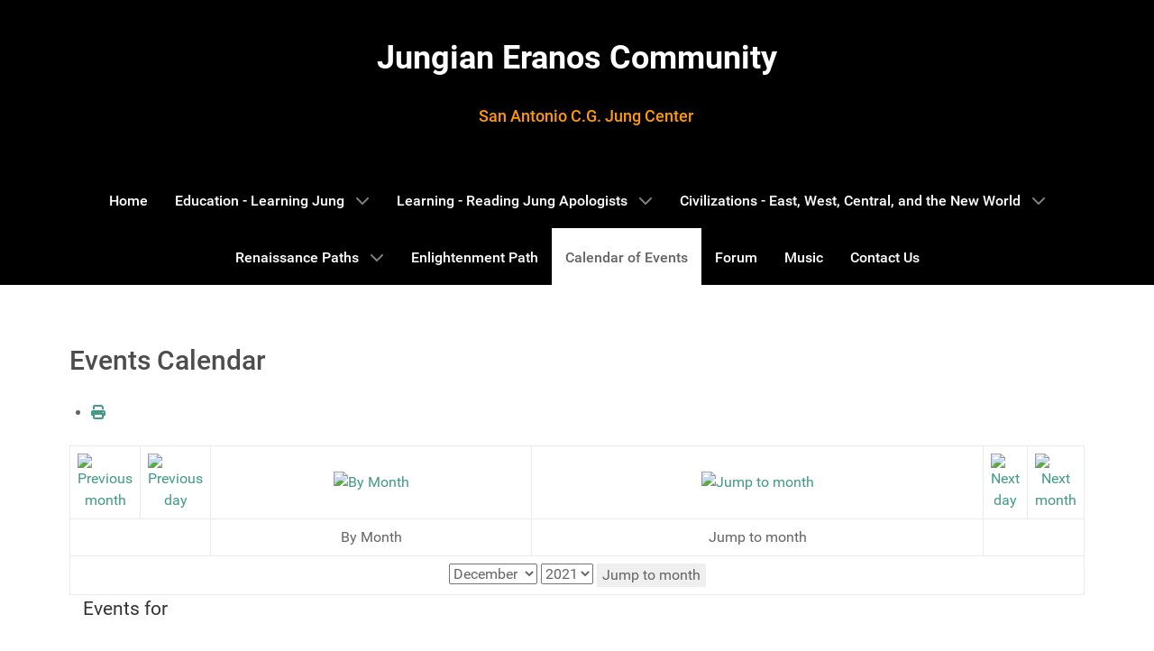

--- FILE ---
content_type: text/html; charset=utf-8
request_url: https://jungsa.com/index.php/calendar-of-events/eventsbyday/2021/12/13/-
body_size: 5511
content:
<!DOCTYPE html>
<html lang="en-GB" dir="ltr">
        
<head>
    
            <meta name="viewport" content="width=device-width, initial-scale=1.0">
        <meta http-equiv="X-UA-Compatible" content="IE=edge" />
        

        
            
         <meta charset="utf-8">
	<meta name="robots" content="index,follow">
	<meta name="description" content="The San Antonio C G Jung Centre TEXAS,  providing an educational environment for those people interested in Analytical Psychology and the world view pioneered by Carl Gustav Jung.">
	<title>Calendar of Events</title>
	<link href="https://jungsa.com/index.php?option=com_jevents&amp;task=modlatest.rss&amp;format=feed&amp;type=rss&amp;Itemid=103&amp;modid=0" rel="alternate" type="application/rss+xml" title="RSS 2.0">
	<link href="https://jungsa.com/index.php?option=com_jevents&amp;task=modlatest.rss&amp;format=feed&amp;type=atom&amp;Itemid=103&amp;modid=0" rel="alternate" type="application/atom+xml" title="Atom 1.0">

    <link href="/media/vendor/joomla-custom-elements/css/joomla-alert.min.css?0.4.1" rel="stylesheet">
	<link href="/media/system/css/joomla-fontawesome.min.css" rel="stylesheet">
	<link href="/media/com_jevents/lib_jevmodal/css/jevmodal.css" rel="stylesheet">
	<link href="/components/com_jevents/assets/css/eventsadmin.css?v=3.6.93" rel="stylesheet">
	<link href="/components/com_jevents/views/default/assets/css/events_css.css?v=3.6.93" rel="stylesheet">
	<link href="/media/gantry5/engines/nucleus/css-compiled/nucleus.css" rel="stylesheet">
	<link href="/templates/g5_hydrogen/custom/css-compiled/hydrogen_11.css" rel="stylesheet">
	<link href="/media/gantry5/engines/nucleus/css-compiled/bootstrap5.css" rel="stylesheet">
	<link href="/media/plg_system_debug/css/debug.css" rel="stylesheet">
	<link href="/media/gantry5/assets/css/font-awesome.min.css" rel="stylesheet">
	<link href="/templates/g5_hydrogen/custom/css-compiled/hydrogen-joomla_11.css" rel="stylesheet">
	<link href="/templates/g5_hydrogen/custom/css-compiled/custom_11.css" rel="stylesheet">

    <script type="application/json" class="joomla-script-options new">{"bootstrap.popover":{".hasjevtip":{"animation":true,"container":"#jevents_body","delay":1,"html":true,"placement":"top","template":"<div class=\"popover\" role=\"tooltip\"><div class=\"popover-arrow\"><\/div><h3 class=\"popover-header\"><\/h3><div class=\"popover-body\"><\/div><\/div>","trigger":"hover","offset":[0,10],"boundary":"scrollParent"}},"joomla.jtext":{"ERROR":"Error","MESSAGE":"Message","NOTICE":"Notice","WARNING":"Warning","JCLOSE":"Close","JOK":"OK","JOPEN":"Open"},"system.paths":{"root":"","rootFull":"https:\/\/jungsa.com\/","base":"","baseFull":"https:\/\/jungsa.com\/"},"csrf.token":"f954789f9643d6ac830733daa2db5b0d"}</script>
	<script src="/media/system/js/core.min.js?a3d8f8"></script>
	<script src="/media/vendor/jquery/js/jquery.min.js?3.7.1"></script>
	<script src="/media/legacy/js/jquery-noconflict.min.js?504da4"></script>
	<script src="/media/vendor/bootstrap/js/modal.min.js?5.3.8" type="module"></script>
	<script src="/media/vendor/bootstrap/js/popover.min.js?5.3.8" type="module"></script>
	<script src="/media/system/js/messages.min.js?9a4811" type="module"></script>
	<script src="/components/com_jevents/assets/js/jQnc.min.js?v=3.6.93"></script>
	<script src="/media/com_jevents/lib_jevmodal/js/jevmodal.min.js"></script>
	<script src="/components/com_jevents/assets/js/view_detailJQ.min.js?v=3.6.93"></script>
	<script>document.addEventListener('DOMContentLoaded', function() {
   // bootstrap may not be available if this module is loaded remotely
    if (typeof bootstrap === 'undefined') return;
   var elements = document.querySelectorAll(".hasjevtip");
   elements.forEach(function(myPopoverTrigger)
   {
        myPopoverTrigger.addEventListener('inserted.bs.popover', function () {
            var title = myPopoverTrigger.getAttribute('data-bs-original-title') || false;
            const popover = bootstrap.Popover.getInstance(myPopoverTrigger);
            if (popover && popover.tip) 
            {
                var header = popover.tip.querySelector('.popover-header');
                var body = popover.tip.querySelector('.popover-body');
                var popoverContent = "";
                if (title)
                {
                    popoverContent += title;
                }
                var content = myPopoverTrigger.getAttribute('data-bs-original-content') || false;
                if (content)
                {
                    popoverContent += content;
                }

                if (header) {
                    header.outerHTML = popoverContent;
                }
                else if (body) {
                    body.outerHTML = popoverContent;
                }

                if (popover.tip.querySelector('.jev-click-to-open a') && 'ontouchstart' in document.documentElement)
                {
                    popover.tip.addEventListener('touchstart', function() {
                       document.location = popover.tip.querySelector('.jev-click-to-open a').href;
                    });
                }
            }
        });

        var title = myPopoverTrigger.getAttribute('data-bs-original-title') || false;
        const popover = bootstrap.Popover.getInstance(myPopoverTrigger);
        if (popover && (popover.tip || title)) 
        {
            if ('ontouchstart' in document.documentElement) {        
                myPopoverTrigger.addEventListener('click', preventPopoverTriggerClick);
            }
        }
   });
});
function preventPopoverTriggerClick(event)
{
    event.preventDefault();
}
</script>

    
                
</head>

    <body class="gantry site com_jevents view-day layout-listevents task-day.listevents dir-ltr itemid-103 outline-11 g-offcanvas-left g-home g-style-preset1">
        
                    

        <div id="g-offcanvas"  data-g-offcanvas-swipe="1" data-g-offcanvas-css3="1">
                        <div class="g-grid">                        

        <div class="g-block size-100">
             <div id="mobile-menu-5069-particle" class="g-content g-particle">            <div id="g-mobilemenu-container" data-g-menu-breakpoint="48rem"></div>
            </div>
        </div>
            </div>
    </div>
        <div id="g-page-surround">
            <div class="g-offcanvas-hide g-offcanvas-toggle" role="navigation" data-offcanvas-toggle aria-controls="g-offcanvas" aria-expanded="false"><i class="fa fa-fw fa-bars"></i></div>                        

                                
                <section id="g-navigation">
                <div class="g-container">                                <div class="g-grid">                        

        <div class="g-block size-100">
             <div class="g-content">
                                    <div class="platform-content"><div class=" moduletable ">
        
<div id="mod-custom98" class="mod-custom custom">
    <h1><strong><span style="color: #ffffff;">Jungian Eranos Community</span></strong></h1>
<h4><span style="color: #ff9900;">&nbsp; &nbsp; &nbsp;San Antonio C.G. Jung Center</span></h4></div>
</div></div>
            
        </div>
        </div>
            </div>
                            <div class="g-grid">                        

        <div class="g-block size-100">
             <div id="menu-5699-particle" class="g-content g-particle">            <nav class="g-main-nav" data-g-hover-expand="true">
        <ul class="g-toplevel">
                                                                                                                
        
                
        
                
        
        <li class="g-menu-item g-menu-item-type-component g-menu-item-101 g-standard  ">
                            <a class="g-menu-item-container" href="/index.php">
                                                                <span class="g-menu-item-content">
                                    <span class="g-menu-item-title">Home</span>
            
                    </span>
                                                </a>
                                </li>
    
                                                                                                
        
                
        
                
        
        <li class="g-menu-item g-menu-item-type-url g-menu-item-102 g-parent g-standard g-menu-item-link-parent ">
                            <a class="g-menu-item-container" href="#">
                                                                <span class="g-menu-item-content">
                                    <span class="g-menu-item-title">Education - Learning Jung</span>
            
                    </span>
                    <span class="g-menu-parent-indicator" data-g-menuparent=""></span>                            </a>
                                                                            <ul class="g-dropdown g-inactive g-fade g-dropdown-right">
            <li class="g-dropdown-column">
                        <div class="g-grid">
                        <div class="g-block size-100">
            <ul class="g-sublevel">
                <li class="g-level-1 g-go-back">
                    <a class="g-menu-item-container" href="#" data-g-menuparent=""><span>Back</span></a>
                </li>
                                                                                                                    
        
                
        
                
        
        <li class="g-menu-item g-menu-item-type-component g-menu-item-499  ">
                            <a class="g-menu-item-container" href="/index.php/education/spring-quarter">
                                                                <span class="g-menu-item-content">
                                    <span class="g-menu-item-title">Spring Quarter</span>
            
                    </span>
                                                </a>
                                </li>
    
                                                                                                
        
                
        
                
        
        <li class="g-menu-item g-menu-item-type-component g-menu-item-501  ">
                            <a class="g-menu-item-container" href="/index.php/education/summer-quarter">
                                                                <span class="g-menu-item-content">
                                    <span class="g-menu-item-title">Summer Quarter</span>
            
                    </span>
                                                </a>
                                </li>
    
                                                                                                
        
                
        
                
        
        <li class="g-menu-item g-menu-item-type-component g-menu-item-500  ">
                            <a class="g-menu-item-container" href="/index.php/education/fall-quarter">
                                                                <span class="g-menu-item-content">
                                    <span class="g-menu-item-title">Fall Quarter</span>
            
                    </span>
                                                </a>
                                </li>
    
                                                                                                
        
                
        
                
        
        <li class="g-menu-item g-menu-item-type-component g-menu-item-502  ">
                            <a class="g-menu-item-container" href="/index.php/education/listing-jung-books-early">
                                                                <span class="g-menu-item-content">
                                    <span class="g-menu-item-title">Listing Jung Books - Early</span>
            
                    </span>
                                                </a>
                                </li>
    
                                                                                                
        
                
        
                
        
        <li class="g-menu-item g-menu-item-type-component g-menu-item-503  ">
                            <a class="g-menu-item-container" href="/index.php/education/the-common-reader">
                                                                <span class="g-menu-item-content">
                                    <span class="g-menu-item-title">The Common Reader</span>
            
                    </span>
                                                </a>
                                </li>
    
                                                                                                
        
                
        
                
        
        <li class="g-menu-item g-menu-item-type-component g-menu-item-646  ">
                            <a class="g-menu-item-container" href="/index.php/education/winter-quarter">
                                                                <span class="g-menu-item-content">
                                    <span class="g-menu-item-title">Winter Quarter</span>
            
                    </span>
                                                </a>
                                </li>
    
    
            </ul>
        </div>
            </div>

            </li>
        </ul>
            </li>
    
                                                                                                
        
                
        
                
        
        <li class="g-menu-item g-menu-item-type-url g-menu-item-205 g-parent g-standard g-menu-item-link-parent ">
                            <a class="g-menu-item-container" href="#">
                                                                <span class="g-menu-item-content">
                                    <span class="g-menu-item-title">Learning - Reading Jung Apologists</span>
            
                    </span>
                    <span class="g-menu-parent-indicator" data-g-menuparent=""></span>                            </a>
                                                                            <ul class="g-dropdown g-inactive g-fade g-dropdown-right">
            <li class="g-dropdown-column">
                        <div class="g-grid">
                        <div class="g-block size-100">
            <ul class="g-sublevel">
                <li class="g-level-1 g-go-back">
                    <a class="g-menu-item-container" href="#" data-g-menuparent=""><span>Back</span></a>
                </li>
                                                                                                                    
        
                
        
                
        
        <li class="g-menu-item g-menu-item-type-component g-menu-item-504  ">
                            <a class="g-menu-item-container" href="/index.php/learning-reading-jung-apologists/marie-louise-von-franz">
                                                                <span class="g-menu-item-content">
                                    <span class="g-menu-item-title">Marie-Louise von Franz </span>
            
                    </span>
                                                </a>
                                </li>
    
                                                                                                
        
                
        
                
        
        <li class="g-menu-item g-menu-item-type-component g-menu-item-505  ">
                            <a class="g-menu-item-container" href="/index.php/learning-reading-jung-apologists/the-teachers-of-jung">
                                                                <span class="g-menu-item-content">
                                    <span class="g-menu-item-title">The Teachers of Jung </span>
            
                    </span>
                                                </a>
                                </li>
    
                                                                                                
        
                
        
                
        
        <li class="g-menu-item g-menu-item-type-component g-menu-item-506  ">
                            <a class="g-menu-item-container" href="/index.php/learning-reading-jung-apologists/archtypal-psychology">
                                                                <span class="g-menu-item-content">
                                    <span class="g-menu-item-title">Archtypal Psychology </span>
            
                    </span>
                                                </a>
                                </li>
    
    
            </ul>
        </div>
            </div>

            </li>
        </ul>
            </li>
    
                                                                                                
        
                
        
                
        
        <li class="g-menu-item g-menu-item-type-url g-menu-item-204 g-parent g-standard g-menu-item-link-parent ">
                            <a class="g-menu-item-container" href="#">
                                                                <span class="g-menu-item-content">
                                    <span class="g-menu-item-title">Civilizations - East, West, Central, and the New World</span>
            
                    </span>
                    <span class="g-menu-parent-indicator" data-g-menuparent=""></span>                            </a>
                                                                            <ul class="g-dropdown g-inactive g-fade g-dropdown-right">
            <li class="g-dropdown-column">
                        <div class="g-grid">
                        <div class="g-block size-100">
            <ul class="g-sublevel">
                <li class="g-level-1 g-go-back">
                    <a class="g-menu-item-container" href="#" data-g-menuparent=""><span>Back</span></a>
                </li>
                                                                                                                    
        
                
        
                
        
        <li class="g-menu-item g-menu-item-type-component g-menu-item-510  ">
                            <a class="g-menu-item-container" href="/index.php/western-civilization/freud-and-dreams">
                                                                <span class="g-menu-item-content">
                                    <span class="g-menu-item-title">Freud and Dreams</span>
            
                    </span>
                                                </a>
                                </li>
    
                                                                                                
        
                
        
                
        
        <li class="g-menu-item g-menu-item-type-component g-menu-item-511  ">
                            <a class="g-menu-item-container" href="/index.php/western-civilization/cultures-of-the-world">
                                                                <span class="g-menu-item-content">
                                    <span class="g-menu-item-title">Cultures of the World </span>
            
                    </span>
                                                </a>
                                </li>
    
                                                                                                
        
                
        
                
        
        <li class="g-menu-item g-menu-item-type-component g-menu-item-512  ">
                            <a class="g-menu-item-container" href="/index.php/western-civilization/georg-wilhelm-friedrich-hegel">
                                                                <span class="g-menu-item-content">
                                    <span class="g-menu-item-title">Georg Wilhelm Friedrich Hegel </span>
            
                    </span>
                                                </a>
                                </li>
    
                                                                                                
        
                
        
                
        
        <li class="g-menu-item g-menu-item-type-component g-menu-item-513  ">
                            <a class="g-menu-item-container" href="/index.php/western-civilization/philosophers">
                                                                <span class="g-menu-item-content">
                                    <span class="g-menu-item-title">Philosophers</span>
            
                    </span>
                                                </a>
                                </li>
    
    
            </ul>
        </div>
            </div>

            </li>
        </ul>
            </li>
    
                                                                                                
        
                
        
                
        
        <li class="g-menu-item g-menu-item-type-component g-menu-item-104 g-parent g-standard g-menu-item-link-parent ">
                            <a class="g-menu-item-container" href="/index.php/paths">
                                                                <span class="g-menu-item-content">
                                    <span class="g-menu-item-title">Renaissance Paths</span>
            
                    </span>
                    <span class="g-menu-parent-indicator" data-g-menuparent=""></span>                            </a>
                                                                            <ul class="g-dropdown g-inactive g-fade g-dropdown-right">
            <li class="g-dropdown-column">
                        <div class="g-grid">
                        <div class="g-block size-100">
            <ul class="g-sublevel">
                <li class="g-level-1 g-go-back">
                    <a class="g-menu-item-container" href="#" data-g-menuparent=""><span>Back</span></a>
                </li>
                                                                                                                    
        
                
        
                
        
        <li class="g-menu-item g-menu-item-type-component g-menu-item-507  ">
                            <a class="g-menu-item-container" href="/index.php/paths/from-1500-2000">
                                                                <span class="g-menu-item-content">
                                    <span class="g-menu-item-title">From 1500-2000</span>
            
                    </span>
                                                </a>
                                </li>
    
                                                                                                
        
                
        
                
        
        <li class="g-menu-item g-menu-item-type-component g-menu-item-508  ">
                            <a class="g-menu-item-container" href="/index.php/paths/italy-1304-1576">
                                                                <span class="g-menu-item-content">
                                    <span class="g-menu-item-title">Italy 1304-1576</span>
            
                    </span>
                                                </a>
                                </li>
    
                                                                                                
        
                
        
                
        
        <li class="g-menu-item g-menu-item-type-component g-menu-item-509  ">
                            <a class="g-menu-item-container" href="/index.php/paths/renaissance-background">
                                                                <span class="g-menu-item-content">
                                    <span class="g-menu-item-title">Renaissance Background</span>
            
                    </span>
                                                </a>
                                </li>
    
    
            </ul>
        </div>
            </div>

            </li>
        </ul>
            </li>
    
                                                                                                
        
                
        
                
        
        <li class="g-menu-item g-menu-item-type-component g-menu-item-168 g-standard  ">
                            <a class="g-menu-item-container" href="/index.php/enlightenment-path">
                                                                <span class="g-menu-item-content">
                                    <span class="g-menu-item-title">Enlightenment Path</span>
            
                    </span>
                                                </a>
                                </li>
    
                                                                                                
        
                
        
                
        
        <li class="g-menu-item g-menu-item-type-component g-menu-item-103 active g-standard  ">
                            <a class="g-menu-item-container" href="/index.php/calendar-of-events">
                                                                <span class="g-menu-item-content">
                                    <span class="g-menu-item-title">Calendar of Events</span>
            
                    </span>
                                                </a>
                                </li>
    
                                                                                                
        
                
        
                
        
        <li class="g-menu-item g-menu-item-type-component g-menu-item-107 g-standard  ">
                            <a class="g-menu-item-container" href="/index.php/forum">
                                                                <span class="g-menu-item-content">
                                    <span class="g-menu-item-title">Forum</span>
            
                    </span>
                                                </a>
                                </li>
    
                                                                                                
        
                
        
                
        
        <li class="g-menu-item g-menu-item-type-component g-menu-item-105 g-standard  ">
                            <a class="g-menu-item-container" href="/index.php/links">
                                                                <span class="g-menu-item-content">
                                    <span class="g-menu-item-title">Music</span>
            
                    </span>
                                                </a>
                                </li>
    
                                                                                                
        
                
        
                
        
        <li class="g-menu-item g-menu-item-type-component g-menu-item-106 g-standard  ">
                            <a class="g-menu-item-container" href="/index.php/contact-us">
                                                                <span class="g-menu-item-content">
                                    <span class="g-menu-item-title">Contact Us</span>
            
                    </span>
                                                </a>
                                </li>
    
    
        </ul>
    </nav>
            </div>
        </div>
            </div>
            </div>
        
    </section>
                    
                <section id="g-feature">
                <div class="g-container">                                <div class="g-grid">                        

        <div class="g-block size-100">
             <div class="g-content">
                                                            <div class="platform-content container"><div class="row"><div class="col"><!-- Event Calendar and Lists Powered by JEvents //-->
		<div id="jevents">
	<div class="contentpaneopen jeventpage  jevbootstrap"
	     id="jevents_header">
							<h2 class="contentheading gsl-h2">Events Calendar</h2>
						<ul class="actions">
										<li class="print-icon">
							<a href="javascript:void(0);" rel="nofollow"
							   onclick="window.open('/index.php/calendar-of-events/eventsbyday/2021/12/13/-?print=1&amp;pop=1&amp;tmpl=component', 'win2', 'status=no,toolbar=no,scrollbars=yes,titlebar=no,menubar=no,resizable=yes,width=600,height=600,directories=no,location=no');"
							   title="Print">
								<span class="icon-print"> </span>
							</a>
						</li> 			</ul>
				</div>
	<div class="contentpaneopen  jeventpage  jevbootstrap" id="jevents_body">
	<div class='jev_pretoolbar'></div>		<div class="ev_navigation">
			<table class="b0" align="center">
				<tr align="center" class="vtop">
								<td width="10" align="center" valign="middle"><a href="/index.php/calendar-of-events/eventsbyday/2021/11/13/-" title="Previous month"><img border='0' src='https://jungsa.com/components/com_jevents/views/default/assets/images/gg_green.gif' alt='Previous month'/></a>
</td>
						<td width="10" align="center" valign="middle"><a href="/index.php/calendar-of-events/eventsbyday/2021/12/12/-" title="Previous day"><img border='0' src='https://jungsa.com/components/com_jevents/views/default/assets/images/g_green.gif' alt='Previous day'/></a>
</td>
					<td class="iconic_td" align="center" valign="middle">
			<div id="ev_icon_monthly" class="nav_bar_cal"><a
						href="/index.php/calendar-of-events/monthcalendar/2021/12/-"
						title="By Month">
					<img src="https://jungsa.com/components/com_jevents/views/default/assets/images/transp.gif"
					     alt="By Month"/></a>
			</div>
		</td>
				<td class="iconic_td" align="center" valign="middle">
			<div id="ev_icon_jumpto" class="nav_bar_cal"><a href="#"
			                                                onclick="if (jevjq('#jumpto').hasClass('jev_none')) {jevjq('#jumpto').removeClass('jev_none');} else {jevjq('#jumpto').addClass('jev_none')}return false;"
			                                                title="Jump to month"><img
							src="https://jungsa.com/components/com_jevents/views/default/assets/images/transp.gif" alt="Jump to month"/></a>
			</div>
		</td>
					<td width="10" align="center" valign="middle"><a href="/index.php/calendar-of-events/eventsbyday/2021/12/14/-" title="Next day"><img border='0' src='https://jungsa.com/components/com_jevents/views/default/assets/images/d_green.gif' alt='Next day'/></a>
</td>
						<td width="10" align="center" valign="middle"><a href="/index.php/calendar-of-events/eventsbyday/2022/1/13/-" title="Next month"><img border='0' src='https://jungsa.com/components/com_jevents/views/default/assets/images/dd_green.gif' alt='Next month'/></a>
</td>
							</tr>
				<tr class="icon_labels" align="center">
											<td colspan="2"></td>
																					<td>By Month</td>																										<td>Jump to month</td>											<td colspan="2"></td>
									</tr>
						<tr align="center" valign="top">
						<td colspan="10" align="center" valign="top">
								<div id="jumpto" class="jev_none">
					<form name="BarNav" action="/index.php/calendar-of-events/monthcalendar/2026/01/-" method="get">
						<input type="hidden" name="option" value="com_jevents"/>
						<input type="hidden" name="task" value="month.calendar"/>
						<input type="hidden" name="catids" value=""/><select id="month" name="month" class="fs10px">
	<option value="01">January</option>
	<option value="02">February</option>
	<option value="03">March</option>
	<option value="04">April</option>
	<option value="05">May</option>
	<option value="06">June</option>
	<option value="07">July</option>
	<option value="08">August</option>
	<option value="09">September</option>
	<option value="10">October</option>
	<option value="11">November</option>
	<option value="12" selected="selected">December</option>
</select>
<select id="year" name="year" class="fs10px">
	<option value="2021" selected="selected">2021</option>
	<option value="2024">2024</option>
	<option value="2025">2025</option>
	<option value="2026">2026</option>
	<option value="2027">2027</option>
	<option value="2028">2028</option>
	<option value="2029">2029</option>
	<option value="2030">2030</option>
	<option value="2031">2031</option>
</select>
						<button onclick="submit(this.form)">Jump to month</button>
						<input type="hidden" name="Itemid" value="103"/>
					</form>
				</div>
			</td>
		</tr>
					</table>
		</div>
		<fieldset><legend class="ev_fieldset">Events for</legend><br />
<table align="center" width="90%" cellspacing="0" cellpadding="5" class="ev_table">
	<tr valign="top">
		<td colspan="2" align="center" class="cal_td_daysnames">
			<!-- <div class="cal_daysnames"> -->
			Monday 13 December 2021			<!-- </div> -->
		</td>
	</tr>
<tr><td class="ev_td_right" colspan="3"><ul class="ev_ul" >
<li class='ev_td_li ev_td_li_noevents' >
No events</li>
</ul></td></tr>
</table><br />
</fieldset><br /><br />
	</div>
	</div> <!-- close #jevents //--></div></div></div>
    
            
    </div>
        </div>
            </div>
            </div>
        
    </section>
                    
                <main id="g-main">
                <div class="g-container">                                <div class="g-grid">                        

        <div class="g-block size-100">
             <div class="g-system-messages">
                                            <div id="system-message-container" aria-live="polite"></div>

            
    </div>
        </div>
            </div>
            </div>
        
    </main>
    
                        

        </div>
                    

                        <script type="text/javascript" src="/media/gantry5/assets/js/main.js"></script>
    

    

        
    </body>
</html>
